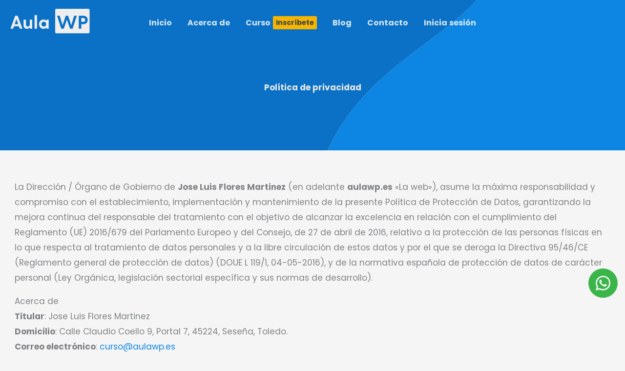

--- FILE ---
content_type: text/css
request_url: https://aulawp.es/wp-content/cache/min/1/wp-content/plugins/wisdm-reports-for-learndash/includes/blocks/builds/index-pending-assignments.css?ver=1768999292
body_size: 678
content:
.wisdm-learndash-reports-chart-block .top-card-container.pending-assignments-container{border-radius:2px;line-height:1;padding:24px 20px 20px}.pending-assignments-icon img{height:40px;width:auto}.pending-assignments-details{align-items:flex-start;display:flex;flex-direction:column;flex-wrap:wrap;margin-top:17px;text-align:left}.pending-assignments-text{flex:0 0 100%;font-weight:800}.pending-assignments-figure{color:#008ad8;display:inline-block;font-size:22px;font-weight:700;margin-right:10px;margin-top:4px}.pending-assignments-percent-change{align-items:center;border:1px solid #ddd;border-radius:20px;display:inline-flex;font-size:12px;font-weight:800;margin-top:4px;padding-right:6px;visibility:visible}span.dashicons.dashicons-arrow-up-alt.ld-reports{background-color:#5cba0a}span.dashicons.dashicons-arrow-up-alt.ld-reports,span.dashicons.dashicons-minus.ld-reports{align-items:center;border-radius:50%;color:#fff;display:flex;font-size:12px;height:20px;justify-content:center;width:20px}span.dashicons.dashicons-minus.ld-reports{background-color:#919191}span.dashicons.dashicons-arrow-down-alt.ld-reports{align-items:center;background-color:#dd3f2c;border-radius:50%;color:#fff;display:flex;font-size:12px;height:20px;justify-content:center;width:20px}span.change-value{margin:0 4px}span.change-value-positive{color:#5cba0a;margin:0 4px}span.change-value-negative{color:#dd3f2c;margin:0 4px}.pending-assignments-container .udup~span{color:#1ab900}.pending-assignments-container .uddown~span{color:#dc0000}.wisdm-upgrade-to-pro{background:linear-gradient(0deg,#e5e5e5,#e5e5e5),#fff;border-radius:4px}.wisdm-upgrade-to-pro .pending-assignments-figure{color:#444}.wisdm-upgrade-to-pro .pending-assignments-percent-change,a.overlay.pro-upgrade{display:none}.wisdm-upgrade-to-pro{position:relative}.wisdm-upgrade-to-pro .pending-assignments-container{min-height:115px}.wisdm-upgrade-to-pro a.overlay.pro-upgrade{color:#fff;font-size:14px;font-style:normal;font-weight:700;line-height:19px}.wisdm-upgrade-to-pro a.overlay.pro-upgrade button{background:linear-gradient(0deg,#fff,#fff);border:1px solid #c4c4c4;border-radius:4px;box-shadow:0 2px 2px rgba(0,0,0,.3);box-sizing:border-box;color:#008ad8;font-weight:400}.wisdm-upgrade-to-pro a.overlay.pro-upgrade span.upgrade-text{color:#fff;font-size:18px;font-style:normal;font-weight:700;line-height:1.9;text-align:center}.wisdm-upgrade-to-pro a.overlay.pro-upgrade{background:#fff;opacity:0;position:absolute}.wisdm-upgrade-to-pro a.overlay.pro-upgrade,.wisdm-upgrade-to-pro:hover a.overlay.pro-upgrade{align-items:center;border-radius:4px;display:flex;height:100%;justify-content:center;text-align:center;top:0;transition:background-color .25s ease-in,opacity .25s ease-in;width:100%}.wisdm-upgrade-to-pro:hover a.overlay.pro-upgrade{background-color:#000;cursor:pointer;opacity:.8}a.overlay:link{text-decoration:none}.dashicons.dashicons-lock.ld-reports.top-corner{position:absolute;right:13px;top:11px}

--- FILE ---
content_type: text/css
request_url: https://aulawp.es/wp-content/cache/min/1/wp-content/plugins/wisdm-reports-for-learndash/includes/blocks/builds/index-course-list.css?ver=1768999292
body_size: 1075
content:
.refresh-data{clear:both;position:relative}.refresh-data .chart-refresh-icon{clear:both;color:green;cursor:pointer;display:inline-block}.refresh-data .chart-refresh-icon .dashicons{display:inline-block;font-size:16px;line-height:16px;margin-left:5px}.refresh-data .chart_update_time{clear:both;color:green;font-size:12px;font-style:italic;line-height:17px;margin:7px 0 25px;text-transform:capitalize}.course-list-table-container{display:flex;flex-direction:column;margin:0 10px 10px;padding:2px}.course-list-table thead{background-color:#444;color:#fff}.course-list-table tr td{border:0;border-bottom:1px solid rgba(68,68,68,.31)}table.course-list-table{border:none;border-radius:2px;width:100%}table.course-list-table tr{line-height:30px}.course-list-table-download-options{flex:1;margin-bottom:22px;text-align:right}tr.course-list-table-data-row:hover{border-radius:2px;box-shadow:0 4px 20px 0 rgba(0,0,0,.2);cursor:pointer;transform:scaleX(1.01);transition:all .2s ease-in-out}.edit-post-visual-editor table.course-list-table{border:none;border-radius:2px;width:100%}.wisdm-ld-loading{align-items:center;animation:load 1.2s ease-in-out 0s infinite;animation-direction:alternate;display:flex;justify-content:center;min-height:40px;text-shadow:0 0 1px #008ad8;width:100%}@keyframes load{0%{filter:blur(5px);letter-spacing:3px;opacity:.08}}.download-csv-button{color:#fff}.download-csv-button.disabled{cursor:not-allowed}.table-chart-container .table-pagination,.wisdm-learndash-reports-chart-block.error{text-align:center}.table-pagination button{background-color:#fff;border:1px solid #000;border-radius:4px;color:#000;margin:4px}.chart-title{color:#444;flex:1;font-size:20px;font-weight:700}.course-table-wrap{margin-bottom:20px;margin-top:-130px;max-width:100%;overflow:auto;padding-top:130px}.course-list-table .cl_tooltip img:hover+.wdm-tooltip{bottom:calc(100% + 22px);display:flex}.course-list-table-header{position:relative;z-index:99}.course-list-table-header .course-list-table-download-options{display:inline-block;float:right;margin-bottom:10px;vertical-align:middle}table.course-list-table tr{line-height:30px!important}.course-list-table-container table.course-list-table th{color:unset;vertical-align:middle;white-space:nowrap}.course-list-table-container .course-list-table tr td,table.course-list-table thead td,table.course-list-table thead th{padding:15px}.course-list-table-container .course-list-table tr .table-course,.course-list-table-container .course-list-table tr .table-groups{min-width:250px}.course-list-table-container .course-list-table tr .table-email{min-width:200px}.course-list-table-container .course-list-table tr .table-category,.course-list-table-container .course-list-table tr .table-name,.course-list-table-container .course-list-table tr .table-started,.course-list-table-container .course-list-table tr .table-status{min-width:150px}.table-end_date,.table-start_date{white-space:nowrap}.wisdm-learndash-reports-course-list>.chart-summary.error{background:linear-gradient(0deg,#fff,#fff);border-radius:4px;box-shadow:0 20px 40px rgba(0,0,0,.1);display:flex;margin-bottom:30px;padding:20px}.cl_tooltip,.course-list-table th{position:relative}.cl_tooltip{display:inline-block;height:20px;margin-left:5px;width:20px}.cl_tooltip .cl_tooltiptext{bottom:calc(100% + 22px);font-family:inherit;margin-left:4px;visibility:hidden;white-space:normal;z-index:99}.cl_tooltip img{margin-bottom:5px}.cl_tooltip p a{color:#008ad8;transition:none}.cl_tooltip .cl_tooltiptext:after{border:5px solid transparent;border-top-color:#000;content:"";left:50%;margin-left:-5px;position:absolute;top:100%}.cl_tooltip:hover .cl_tooltiptext{visibility:visible}.cl_tooltip_container .cl_tooltip_button{background-color:#fff;border-radius:5px;color:skyblue;cursor:pointer;display:inline-block;font-size:14px;height:33px;margin-bottom:5px;opacity:.95;padding:7px 20px;text-align:center;text-decoration:none!important;transition:opacity .3s}.cl_tooltip_container .cl_tooltip_button:hover{opacity:1}.hover_helper{background-color:transparent;bottom:-40px;height:50px;left:140px;position:absolute;width:50px}.hover_helper:hover .wdm-tooltip{bottom:calc(100% + 22px);display:flex}

--- FILE ---
content_type: text/css
request_url: https://aulawp.es/wp-content/cache/min/1/wp-content/plugins/wisdm-reports-for-learndash/assets/css/style.css?ver=1768999292
body_size: 4580
content:
.wisdm-ld-reports-container-block{background-color:#f7f7f7}.wisdm-ld-reports-container-block .wp-block-columns{margin-bottom:15px}.wisdm-learndash-reports-chart-block{box-shadow:none!important;border-radius:4px}.wisdm-learndash-reports-chart-block .top-card-container{padding:30px;box-shadow:0 20px 40px 0 #0000001A;background-color:#fff;border:1px solid #e5e5e5}.wisdm-upgrade-to-pro .top-card-container{background:linear-gradient(0deg,#E5E5E5,#E5E5E5),#FFFFFF}.wisdm-learndash-reports-chart-block .graph-card-container{padding:30px;box-shadow:1px 2px 3px 0 #0000001A;line-height:1;background:#fcfcfc;box-shadow:1px 2px 3px rgba(0,0,0,.1);border-radius:4px;border:1px solid #e5e5e5}.wisdm-learndash-reports-chart-block .table-chart-container{padding:20px 30px;box-shadow:1px 2px 3px rgba(0,0,0,.1);border-radius:4px;background:#fcfcfc;border:1px solid #e5e5e5}.wisdm-learndash-reports-chart-block .summary-amount{font-size:22px;font-weight:700}.wisdm-learndash-reports-chart-block .graph-card-container .chart-title{font-size:20px;color:#444;font-weight:700;display:flex;align-items:center}.wisdm-learndash-reports-chart-block .graph-card-container .chart-summary{background:linear-gradient(0deg,#FFFFFF,#FFFFFF);box-shadow:0 6px 10px rgba(0,0,0,.1);border-radius:4px;padding:20px;margin-bottom:30px}.wisdm-learndash-reports-chart-block .top-label-text span{text-transform:uppercase;font-size:14px;font-weight:700;color:#999}.chart-summary-revenue-figure>div{font-weight:700;font-size:12px;line-height:16px;text-transform:uppercase;color:#444}.chart-summary-revenue-figure span.summary-amount,.chart-summary-revenue-figure span.summary-count{text-transform:none}.chart-summary-revenue-particulars span{font-weight:400;font-size:14px;line-height:19px;color:#999}.chart-summary-revenue-particulars span.summary-amount,.chart-summary-revenue-particulars span.summary-count{font-weight:700;font-size:14px}.course-list-table-download-options>span{font-weight:700;font-size:12px;line-height:16px;text-align:right;text-transform:uppercase;color:#666;margin:10px}.course-list-table-download-options button span{background-color:#2E7D32;padding:2px;font-weight:700}.download-csv-button.disabled{filter:grayscale(1);margin:5px}.course-list-table-download-options button{padding:5px;background-color:#FFF;border:none;box-shadow:none}.wrld-hidden{visibility:hidden;display:none}.ldrp-nodata-container{padding:36px 30px;text-align:center;background:#F7F7F7;border:1px solid #F7F7F7;box-sizing:border-box;box-shadow:1px 2px 3px rgb(0 0 0 / 10%);margin:30px}.ldrp-nodata-container.wrld-error{border-left-color:red;border-left-width:6px;margin-bottom:10px}.chart-summary .revenue-particulars-wrapper,.chart-summary .revenue-figure-wrapper{padding:0}.chart-summary .revenue-figure-wrapper{padding-right:20px;margin-right:20px;border-right:1px solid #E5E5E5;min-width:230px}.wisdm-ld-reports-upgrade-to-pro-front .revenue-figure-wrapper{padding:20px}.chart-summary-revenue-figure{border-right:none}.chart-summary-revenue-figure>div,.chart-summary-revenue-particulars>div{padding:0}.chart-summary-revenue-figure .update_time{text-transform:capitalize;color:green;font-style:italic;margin-top:7px;font-size:10px}.chart-summary-revenue-figure .update_time .dashicons{font-size:16px;line-height:16px;display:inline-block;margin-left:10px;cursor:pointer;vertical-align:middle}.chart-summary-revenue-figure .update_time .dashicons.rotate{animation:rotate 10s infinite}.chart-summary-revenue-figure .revenue-figure{margin-bottom:7px}.chart-summary-revenue-particulars>.summery-right-entry{margin-bottom:8px}.chart-summary-revenue-particulars>.summery-right-entry:nth-last-child(1){margin-bottom:0}a.overlay.pro-upgrade{left:0}.wisdm-upgrade-to-pro a.overlay.pro-upgrade span.upgrade-text,a.overlay.pro-upgrade span.upgrade-text{font-size:14px!important;font-weight:700;display:block;line-height:1;margin-bottom:8px}.wisdm-upgrade-to-pro a.overlay.pro-upgrade button,a.overlay.pro-upgrade button{font-size:14px!important;padding:11px!important}.graph-card-container .mixed-chart{width:100%}.wisdm-upgrade-to-pro:hover a.overlay.pro-upgrade,.wisdm-ld-reports-upgrade-to-pro-front:hover a.overlay.pro-upgrade{background-color:rgba(0,0,0,.8);opacity:1}.ldr-pro .css-1insrsq-control{min-height:43px}.selector .css-1s2u09g-control{cursor:pointer}.wrld-dummy-input{display:flex}tr.course-list-table-data-row:hover{cursor:default}button.upgrade_button{cursor:pointer}.upgrade_button:hover,.upgrade-button:hover{background:#008AD8!important;color:#ffffff!important;border-color:#008AD8!important}.apply-filters button{background-color:#008AD8;height:43px;padding:0 30px;border:none;box-shadow:none;color:#fff}.wisdm-learndash-reports-chart-block .react-tabs__tab--selected{position:relative}.wisdm-learndash-reports-chart-block .react-tabs__tab{color:#008AD8;border:1px solid!important;min-width:164px;text-align:center}.wisdm-learndash-reports-chart-block .react-tabs__tab--selected:after{content:'';width:30px;height:30px;background-color:#fff;position:absolute;bottom:-28px;left:calc(50% - 20px);border-radius:4px;transform:rotateZ(135deg);display:inline-block}.react-tabs__tab-panel{position:relative}.pagination-section .previous-page,.pagination-section .next-page{padding:13px 0;line-height:1;min-width:110px;display:inline-block}.quiz-eporting-filter-section>.quiz-reporting-custom-filters{justify-content:space-between;margin-right:22px}.quiz-eporting-filter-section>.filter-buttons>.filter-button-container{justify-content:flex-end}.quiz-eporting-filter-section>.quiz-reporting-custom-filters>.selector{width:calc(33.33% - 20px)}.quiz-report-filters-wrapper .quiz-report-types{display:flex;align-items:center}.elumine-theme .quiz-report-filters-wrapper label{display:inline-flex!important}.elumine-theme .quiz-reporting-custom-filters input[type=checkbox]{position:static;left:0}.elumine-theme .filter-button-container>div>div .modal-action-buttons .cancel{box-shadow:none}.elumine-theme .course-list-table-download-options a{background-color:transparent;border:none;box-shadow:none;padding:0}.elumine-theme .download-csv-button{border:none;box-shadow:none;padding:0}.elumine-theme .wisdm-learndash-reports-report-filters .apply-filters button{padding:9px 20px;line-height:1}.elumine-theme .quiz-eporting-filter-section .apply-filters button{line-height:1;padding:14px 30px;background-color:#008AD8}.lr-tiles{margin:auto}.lr-tiles .wp-block-columns{margin-bottom:0}.lr-dashboard .wp-block-wisdm-learndash-reports-date-filters{margin-bottom:30px}.lr-dashboard .wp-block-wisdm-learndash-reports-date-filters .wisdm-learndash-reports-chart-block{margin:0}.lr-tiles-container{display:flex;flex-wrap:wrap!important;gap:initial!important}.lr-tiles-container .wp-block{margin-top:0!important}.lr-tiles-container .lr-tre{max-width:340px}.lr-tiles-container .wisdm-learndash-reports-chart-block,.lr-tiles-container .wisdm-learndash-reports-chart-block,.lr-tiles-container .wisdm-learndash-reports-chart-block,.lr-tiles-container .wisdm-learndash-reports-chart-block{margin:0}.lr-tiles-container>.wp-block-column{margin-left:0!important;margin-right:45px!important;flex-basis:0%;flex-grow:1}.lr-tiles-container .top-card-container{min-height:142px}.lr-tiles-container>.wp-block-column:nth-last-child(1){margin-right:0}.lr-tiles-container>.block-editor-block-list__block>.wp-block{margin-bottom:0!important}.mw-1289{width:100%;max-width:1440px!important;margin:auto!important}body .wp-block-columns.mb-70{margin-bottom:70px!important}body .mb-40,body .wp-block-wisdm-learndash-reports-quiz-reports.mb-40{margin-bottom:50px!important}body .wp-block-columns.mb-10{margin-bottom:10px!important}.wisdm-reports{min-height:calc(100vh - 80px)}.wp-block-wisdm-learndash-reports-quiz-reports{box-shadow:0 20px 40px rgb(0 0 0 / 10%)!important;padding:53px 30px 26px 30px;position:relative;margin-top:40px;border:1px solid #e5e5e5}.mw-1289 .wisdm-learndash-reports-report-filters{margin-bottom:0}.mw-1289>.wp-block-column .wp-block-wisdm-learndash-reports-time-spent-on-a-course,.mw-1289>.wp-block-column .wisdm-learndash-reports-time-spent-on-a-course,.mw-1289>.wp-block-column .wisdm-learndash-reports-chart-block,.mw-1289>.wp-block-column .wp-block-wisdm-learndash-reports-course-completion-rate,.mw-1289>.wp-block-column .wisdm-learndash-reports-course-completion-rate,.mw-1289>.wp-block-column .wp-block-wisdm-learndash-reports-quiz-completion-time-per-course,.mw-1289>.wp-block-column .wisdm-learndash-reports-quiz-completion-time-per-course,.mw-1289>.wp-block-column .wp-block-wisdm-learndash-reports-quiz-completion-rate-per-course,.mw-1289>.wp-block-column .wisdm-learndash-reports-quiz-completion-rate-per-course,.mw-1289>.wp-block-column .wp-block-wisdm-learndash-reports-revenue-from-courses,.mw-1289>.wp-block-column .wisdm-learndash-reports-revenue-from-courses,.mw-1289>.wp-block-column .wp-block-wisdm-learndash-reports-daily-enrollments,.mw-1289>.wp-block-column .wisdm-learndash-reports-daily-enrollments{height:100%}.wisdm-learndash-reports-chart-block>.upgrade-message-container{margin-top:15px}.wisdm-learndash-reports-chart-block{margin:0;margin-right:0!important}.wisdm-learndash-reports-chart-block.invalid-or-empty-data>.empty-data-overlay{display:block;text-align:center;width:100%;z-index:9999;background:#00000010;color:#F55;overflow:hidden}.empty-data-overlay{display:none}.mixed-chart,#chart-line,.time-spent-on-a-course,.revenue-from-courses{position:relative}.mixed-chart>div,#chart-line>div,.time-spent-on-a-course>div,.revenue-from-courses>div{overflow-x:auto;overflow-y:hidden;padding-bottom:15px}.time-spent-on-a-course>div{padding-top:50px}.mixed-chart>div.apexcharts-toolbar,#chart-line>div.apexcharts-toolbar,.time-spent-on-a-course>div.apexcharts-toolbar,.revenue-from-courses>div>div>div.apexcharts-toolbar{overflow-x:visible;overflow-y:visible}.mixed-chart>div.apexcharts-toolbar>div,#chart-line>div.apexcharts-toolbar>div,.time-spent-on-a-course>div.apexcharts-toolbar>div,.revenue-from-courses>div>div>div.apexcharts-toolbar>div{display:none}.mixed-chart>div.apexcharts-toolbar>div.apexcharts-menu-icon,.mixed-chart>div.apexcharts-toolbar>div.apexcharts-menu,#chart-line>div.apexcharts-toolbar>div.apexcharts-menu-icon,#chart-line>div.apexcharts-toolbar>div.apexcharts-menu,.time-spent-on-a-course>div.apexcharts-toolbar>div.apexcharts-menu-icon,.time-spent-on-a-course>div.apexcharts-toolbar>div.apexcharts-menu,.revenue-from-courses>div>div>div.apexcharts-toolbar>div.apexcharts-menu-icon,.revenue-from-courses>div>div>div.apexcharts-toolbar>div.apexcharts-menu{display:block}.mixed-chart>div .apexcharts-toolbar,#chart-line>div .apexcharts-toolbar{display:none}.time-spent-on-a-course>div .apexcharts-toolbar{display:block!important}.total-courses-container,.total-learners-container,.pending-assignments-container,.total-revenue-earned-container{display:flex;align-items:center}.total-courses-icon img,.total-learners-icon img,.pending-assignments-icon img{height:55px}.pending-assignments-icon img{height:50px}.total-courses-container .total-courses-details,.total-learners-container .total-learners-details,.pending-assignments-container .pending-assignments-details,.total-revenue-earned-container .total-revenue-earned-details{margin-top:0;padding-left:20px}.wisdm-learndash-reports-chart-block .top-label-text span{color:#444}.chart-summary-revenue-particulars span{color:#444}.table-pagination button{padding:5px 10px}.total-courses-figure,.total-learners-figure,.pending-assignments-figure{font-size:28px}.chart-title .dashicons,.chart-summary-revenue-figure .dashicons{position:relative}.wdm-tooltip{width:325px;background-color:rgba(0,0,0,.85);color:#fff;text-align:left;border-radius:6px;padding:10px;position:absolute;z-index:1;bottom:calc(100% + 10px);left:-152px;transition:opacity 0.3s;font-size:14px;font-family:roboto;line-height:18px;font-weight:600}.wdm-tooltip{left:-156px}.wdm-tooltip::after{content:"";position:absolute;top:100%;left:50%;margin-left:-5px;border-width:5px;border-style:solid;border-color:#555 transparent transparent transparent}.wrld-tooltip{color:rgba(0,0,0,.85);border:1px solid #eee;background-color:#fff;text-align:left;padding:10px;position:absolute;z-index:1;bottom:calc(100% - 10px);font-size:14px;line-height:18px;font-weight:600;box-shadow:2px 2px 6px -4px #999;border-radius:5px;transition:.15s ease all}.wrld-tooltip::after{content:"";position:absolute;top:100%;left:50%;margin-left:-5px;border-width:5px;border-style:solid;border-color:#999 transparent transparent transparent}.completion_rate_modal .wisdm-learndash-reports-course-completion-table th .wrld-tooltip{bottom:-40px;background-color:#efefef}.wisdm-learndash-reports-course-completion-table th .wrld-tooltip{bottom:-50px;background-color:#efefef}.wisdm-learndash-reports-course-completion-table th .wrld-tooltip::after{content:none}.revenue-figure-wrapper,.revenue-particulars-wrapper{display:flex;align-items:center}.wisdm-learndash-reports-chart-block .top-card-container{padding:22px;padding-right:35px}.total-courses-figure,.total-learners-figure,.pending-assignments-figure{flex:0 0 100%}.wisdm-learndash-reports-report-filters-for-users.learner-specific-course-reports{max-width:750px;margin:auto;display:flex;flex-wrap:wrap}.course-list-table-download-options .disabled{opacity:.5}.wisdm-learndash-reports-report-filters-for-users.learner-specific-course-reports .lr-learner{flex:1}.lr-apply{width:170px}.wisdm-learndash-reports-report-filters-for-users.learner-specific-course-reports .lr-learner+.selector{width:170px;margin-left:20px}.wisdm-learndash-reports-report-filters-for-users.learner-specific-course-reports .lr-learner+.selector button{height:43px}.course-report-by{display:flex;align-items:center;margin-bottom:40px}.course-report-by label{display:inline-flex;align-items:center;margin-right:40px;color:#008AD8;font-size:16px;cursor:pointer}.course-report-by label.checked{font-weight:700;color:#444}.course-report-by input[type="radio"]{width:30px;height:30px;margin-right:10px}.chart-summary>.error-message{color:red}.course-list-table-container .error-message{font-size:18px;color:#666;font-style:italic}.chart-summary.error{justify-content:center;text-align:center}.course-list-table .table-id{display:none}.lr-top-tiles{max-width:1440px;margin:auto}.wisdm-reports{display:flex;flex-wrap:wrap;max-width:1440px;margin:auto}.wisdm-reports>div{width:calc(50% - 50px);margin:25px}.wisdm-reports>div>div,.wisdm-reports>div>div>div,.graph-card-container{height:100%}.wisdm-reports>.wp-block-wisdm-learndash-reports-quiz-reports{width:calc(100% - 50px);z-index:1;position:relative}.wisdm-reports>.wp-block-wisdm-learndash-reports-course-list{width:calc(100% - 50px)}.wisdm-reports>.wp-block-wisdm-learndash-reports-report-filters{width:calc(100% - 50px);margin-top:50px}.lr-top-tiles .lr-tiles-container{margin:0 25px}.wisdm-learndash-reports-date-filters{margin:25px;margin-top:0}.wrld-mw-1400{max-width:1400px!important;width:100%}.table-topic_title,.table-course,.table-groups{max-width:300px}.wisdm-applied-filters{display:flex;align-items:center;margin-bottom:20px;flex-wrap:wrap}.wisdm-applied-filters label{font-weight:700;font-size:12px;color:#999;margin-right:7px;margin-bottom:10px;white-space:nowrap}.wisdm-filter-item{display:flex;padding:0 8px;align-items:center;font-size:12px;color:#444;border:1px solid #C4C4C4;border-radius:20px;margin-right:10px;height:20px;background-color:#fff;white-space:nowrap;margin-bottom:10px;max-width:100%;position:relative}.wisdm-filter-item span{max-width:125px;display:inline-block;overflow:hidden;text-overflow:ellipsis}.wisdm-filter-item img{margin-right:4px}.wisdm-filter-item .wdm-tooltip{display:none;width:200px;white-space:normal;left:-70px;font-family:inherit}.wisdm-filter-item>span{padding:2px}.wisdm-filter-item:hover .wdm-tooltip{display:block}.wrld-date-filter .wdm-tooltip{display:none;width:220px;white-space:normal;right:-90px;bottom:100%!important;text-align:left;font-family:inherit;left:auto;font-weight:600}.wrld-date-filter span:hover+.wdm-tooltip{display:block}.wrld-lg .wisdm-ld-reports-upgrade-to-pro-front .revenue-figure-wrapper{min-height:120px}.wisdm-learndash-reports-chart-block .top-card-container{box-sizing:border-box}.top-card-container .dashicons-calendar-alt{position:absolute;right:10px;top:10px;color:#444;font-size:20px}.wisdm-learndash-reports-chart-block .top-card-container{position:relative}.graph-card-container{max-width:100%;min-height:658px;position:relative}.wisdm-learndash-reports-total-revenue-earned .graph-card-container,.wisdm-learndash-reports-total-courses .graph-card-container,.wisdm-learndash-reports-total-learners .graph-card-container,.wisdm-learndash-reports-pending-assignments .graph-card-container,.wp-block-wisdm-learndash-reports-total-revenue-earned .graph-card-container{min-height:142px}.wp-block-wisdm-learndash-reports-report-filters .graph-card-container{width:100%;min-height:267px;position:relative}.wisdm-graph-loading{position:absolute;width:100%;height:100%;top:0;left:0;display:flex;align-items:center;justify-content:center;flex-direction:column;background-color:rgb(255 255 255 / 70%)}.wisdm-graph-loading img{width:150px}.lr-tiles-container .wisdm-graph-loading img{width:85px}.wisdm-learndash-reports-report-filters{background-color:transparent!important}.wisdm-learndash-reports-report-filters .wisdm-learndash-reports-chart-block{background-color:#fff}.wp-block-wisdm-learndash-reports-quiz-reports{display:none}span.dashicons.dashicons-info-outline.widm-ld-reports-info{margin-left:5px;color:#666}.chart-summary-revenue-figure span.dashicons.dashicons-info-outline.widm-ld-reports-info{font-size:16px;line-height:16px;display:inline;vertical-align:middle}.chart-summary-revenue-figure .chart-summary-label>span{vertical-align:middle;line-height:16px}.chart-summary-quiz-completion-rate-per-course .revenue-figure+div{max-width:300px}body.wrld-open{overflow:hidden}body.wrld-ts-open{overflow:hidden}.date-filter-label{display:flex;align-items:center}.date-filter-label .dashicons-calendar-alt{width:auto;height:auto;vertical-align:middle;margin-right:4px;margin-bottom:2px;font-style:initial}.custom-reports-content>h2{margin-bottom:20px;display:inline-block}.chart-summary-label .widm-ld-reports-info{margin-left:10px;width:auto;height:auto}.block-editor-block-list__block .wisdm-learndash-reports-chart-block .react-tabs__tab{pointer-events:none}.dashicons.dashicons-lock.ld-reports.top-corner{z-index:1}a.overlay.pro-upgrade{z-index:2}.wisdm-ld-reports-upgrade-to-pro-front .revenue-figure-wrapper{background:linear-gradient(0deg,#E5E5E5,#E5E5E5),#FFFFFF}.wisdm-reports{box-sizing:border-box}[class$="-singleValue"]{line-height:1.1;margin-left:5px!important}.css-qc6sy-singleValue{line-height:18px}.wrld-dummy-images.wisdm-learndash-reports-chart-block .graph-card-container{padding:0;padding-bottom:20px;min-height:auto}.wrld-upgrade-container{position:absolute;width:100%;height:100%;top:0;left:0;z-index:1;display:flex;justify-content:center;align-items:center;background-color:rgb(0 0 0 / 80%);transform:scale(.8);opacity:0;transition:all 0.3s ease-in-out}.wrld-upgrade-content span{font-weight:400;font-size:30px;line-height:41px;color:#FFF;width:100%;display:inline-block;text-align:center}.wrld-upgrade-content div{display:flex;justify-content:center}.wrld-upgrade-content a.wrld-upgrade-btn{background:#F98012;border-radius:4px;color:#fff;font-weight:600;font-size:16px;padding:12px 38px;margin-top:12px;margin-bottom:24px;text-decoration:none}.wrld-upgrade-content a.wrld-learn-more{font-weight:600;font-size:20px;text-decoration:underline;color:#F98012;margin-top:12px}.wrld-dummy-images .graph-card-container:hover .wrld-upgrade-container,.wrld-dummy-report:hover .wrld-upgrade-container{transform:scale(1);opacity:1}.wrld-dummy-report{padding:0;min-height:400px}.wrld-dummy-filters .quiz-report-types label,.wrld-dummy-filters .quiz-report-types label.checked,.wrld-dummy-filters .select-view span{color:#a1a1a1}.wrld-dummy-filters .quiz-report-types input{pointer-events:none;opacity:.5}.wrld-dummy-filters .quiz-report-types label{pointer-events:none}.wrld-dummy-filters .selector-label,.wrld-dummy-filters .css-qc6sy-singleValue{color:#a1a1a1}.wrld-dummy-filters .quiz-reporting-custom-filters{margin-top:40px;margin-left:0;pointer-events:none}.wrld-dummy-filters button.button-customize-preview,.wrld-dummy-filters button.button-customize-preview:hover,.wrld-dummy-filters button.button-quiz-preview{background-color:transparent;border:1px solid #a1a1a1;color:#a1a1a1;pointer-events:none}.wrld-dummy-filters button.button-quiz-preview{background-color:gray;color:#fff}.wrld-pro-note{display:none}.wrld-dummy-filters .wrld-pro-note{display:block;max-width:750px;margin:auto}.learner-specific-course-reports .wrld-pro-note{display:block;flex:0 0 100%}.wrld-pro-note-content{background:linear-gradient(0deg,#FEF8EE,#FEF8EE),#FFFFFF;border:1px solid #F98012;padding:15px;border-left:8px solid #F98012;margin-bottom:15px;line-height:1}.wrld-pro-note-content span{font-size:14px;color:#444;line-height:19px;display:inline-block}.wrld-pro-note+.lr-learner+.selector .apply-filters button,.wrld-applied{display:none}.wrld-pro-note+.lr-learner+.selector .apply-filters span.wrld-applied{color:#96dc7f;font-weight:700;font-size:16px;display:inline-flex;line-height:43px;align-items:center}.wrld-pro-note+.lr-learner+.selector .apply-filters span.wrld-applied i{font-size:28px;width:auto;height:auto;margin-right:4px}.wrld-pro-note+.lr-learner>.selector-label{color:#a1a1a1;margin-bottom:10px}.wrld-pro-note+.lr-learner>.selector-label .dashicons{display:none}.wisdm-learndash-reports-report-filters-for-users.learner-specific-course-reports .wrld-pro-note+.lr-learner+.selector{width:auto}.wisdm-reports *{box-sizing:border-box}div#wrld-welcome-modal{max-width:100%}.is-active-popup{position:fixed;top:0;left:0;width:100%;height:100%;display:flex;justify-content:center;align-items:center;background-color:rgba(0,0,0,.8);z-index:99999999}.is-active-popup>div{min-width:280px;min-height:140px;background-color:#fff;padding:30px;text-align:center}.is-active-popup>div span{font-weight:700;font-size:16px;color:#666;margin-bottom:15px;display:block}.wrld-total-time-spent{display:inline-block}.wrld-ts-label{font-size:14px;font-weight:700;color:#444}.wrld-ts-val{font-size:14px;font-weight:400;color:#444}.wrld-last-updated{font-size:14px;font-weight:400;color:#444}@media screen and (max-width:480px){#wisdm-learndash-report-filters-container ul.react-tabs__tab-list li{padding:6px 6px;font-size:13px;min-width:90px}}@media screen and (min-width:601px){.wisdm-learndash-reports-course-report-tools-wrap .course-report-by{flex-direction:row}}.wisdm-learndash-reports-course-report-tools-wrap .wisdm-learndash-reports-report-filters:first-child{margin-right:20px}@media screen and (max-width:400px){.wisdm-learndash-reports-report-filters .selector .ldr-pro{width:75%}}@media screen and (min-width:581px){.wisdm-learndash-reports-report-filters.admin-group-category-container{flex-wrap:wrap;display:flex}}.wrld-gl,#wrld-gl{color:#a1a1a1;pointer-events:none}label#wrld-gl:after{content:"\f160";font-family:'dashicons';width:23px;height:23px;display:flex;justify-content:center;align-items:center;background-color:#999;border-radius:50%;margin-left:5px;opacity:1;color:#fff;font-size:12px}.admin-group-category-container{width:calc(100% - 200px)}.admin-cg-selector{flex:1!important}.wrld-m .d-none,.wrld-s .d-none,.wrld-xs .d-none{display:none}.wrld-m .admin-group-category-container,.wrld-s .admin-group-category-container,.wrld-xs .admin-group-category-container{width:100%;margin-bottom:0!important}.wrld-xs .admin-cg-selector{flex:0 0 100%!important}.daterangepicker .calendar-table th,.daterangepicker .calendar-table td{padding:0}#wrld-success{visibility:hidden;min-width:250px;margin-left:-125px;background-color:#00a32a;color:#fff;text-align:center;border-radius:2px;padding:16px;position:fixed;z-index:999999;left:50%;top:100px;font-size:17px}#wrld-success.show{visibility:visible;-webkit-animation:fadein 1.5s,fadeout 1.5s 6s;animation:fadein 1.5s,fadeout 1.5s 6s}@media screen and (max-width:1024px){.qre-question-container{max-width:750px}}@media screen and (max-width:768px){.qre-question-container{max-width:500px}}@-webkit-keyframes fadein{from{top:0;opacity:0}to{top:100px;opacity:1}}@keyframes fadein{from{top:0;opacity:0}to{top:100px;opacity:1}}@-webkit-keyframes fadeout{from{top:100px;opacity:1}to{top:0;opacity:0}}@keyframes fadeout{from{top:100px;opacity:1}to{top:0;opacity:0}}@-webkit-keyframes rotate{100%{transform:rotate(-360deg)}}@keyframes rotate{100%{transform:rotate(-360deg)}}

--- FILE ---
content_type: text/css
request_url: https://aulawp.es/wp-content/uploads/elementor/css/post-26641.css?ver=1769001022
body_size: -8
content:
.elementor-26641 .elementor-element.elementor-element-468e34b{padding:50px 20px 50px 20px;}@media(max-width:1199px){.elementor-26641 .elementor-element.elementor-element-468e34b{padding:0px 10px 0px 10px;}}@media(max-width:767px){.elementor-26641 .elementor-element.elementor-element-468e34b{padding:30px 10px 30px 10px;}}

--- FILE ---
content_type: text/css
request_url: https://aulawp.es/wp-content/uploads/elementor/css/post-24787.css?ver=1768999290
body_size: 1030
content:
.elementor-24787 .elementor-element.elementor-element-50052fd7:not(.elementor-motion-effects-element-type-background), .elementor-24787 .elementor-element.elementor-element-50052fd7 > .elementor-motion-effects-container > .elementor-motion-effects-layer{background-color:#0984E3;}.elementor-24787 .elementor-element.elementor-element-50052fd7 > .elementor-background-overlay{background-image:url("https://aulawp.es/wp-content/uploads/2020/08/logo-horizontal.svg");background-position:center center;background-repeat:no-repeat;background-size:contain;opacity:0.2;transition:background 0.3s, border-radius 0.3s, opacity 0.3s;}.elementor-24787 .elementor-element.elementor-element-50052fd7 > .elementor-container{max-width:800px;}.elementor-24787 .elementor-element.elementor-element-50052fd7{transition:background 0.3s, border 0.3s, border-radius 0.3s, box-shadow 0.3s;margin-top:0px;margin-bottom:0px;padding:80px 0px 80px 0px;}.elementor-24787 .elementor-element.elementor-element-40d3cf00 > .elementor-element-populated >  .elementor-background-overlay{opacity:0.8;}.elementor-24787 .elementor-element.elementor-element-40d3cf00 > .elementor-element-populated{transition:background 0.3s, border 0.3s, border-radius 0.3s, box-shadow 0.3s;}.elementor-24787 .elementor-element.elementor-element-40d3cf00 > .elementor-element-populated > .elementor-background-overlay{transition:background 0.3s, border-radius 0.3s, opacity 0.3s;}.elementor-24787 .elementor-element.elementor-element-48826925{text-align:center;}.elementor-24787 .elementor-element.elementor-element-48826925 .elementor-heading-title{font-size:29px;line-height:1.3em;color:#FFFFFF;}.elementor-24787 .elementor-element.elementor-element-2d4f4ae6 .elementor-button{background-color:#F7B500;font-size:16px;text-transform:none;letter-spacing:0.5px;fill:#2F3F50;color:#2F3F50;box-shadow:0px 15px 30px 0px rgba(0, 0, 0, 0.15);border-radius:33px 33px 33px 33px;padding:18px 35px 18px 35px;}.elementor-24787 .elementor-element.elementor-element-2d4f4ae6 .elementor-button:hover, .elementor-24787 .elementor-element.elementor-element-2d4f4ae6 .elementor-button:focus{background-color:#FFFFFF;color:#2F3F50;}.elementor-24787 .elementor-element.elementor-element-2d4f4ae6 .elementor-button:hover svg, .elementor-24787 .elementor-element.elementor-element-2d4f4ae6 .elementor-button:focus svg{fill:#2F3F50;}.elementor-24787 .elementor-element.elementor-element-7e3fd386 > .elementor-container > .elementor-column > .elementor-widget-wrap{align-content:center;align-items:center;}.elementor-24787 .elementor-element.elementor-element-7e3fd386:not(.elementor-motion-effects-element-type-background), .elementor-24787 .elementor-element.elementor-element-7e3fd386 > .elementor-motion-effects-container > .elementor-motion-effects-layer{background-color:#0984E3;}.elementor-24787 .elementor-element.elementor-element-7e3fd386 > .elementor-container{max-width:1400px;}.elementor-24787 .elementor-element.elementor-element-7e3fd386 > .elementor-background-overlay{opacity:0.2;transition:background 0.3s, border-radius 0.3s, opacity 0.3s;}.elementor-24787 .elementor-element.elementor-element-7e3fd386{border-style:solid;border-width:1px 0px 0px 0px;border-color:rgba(214, 214, 214, 0.39);transition:background 0.3s, border 0.3s, border-radius 0.3s, box-shadow 0.3s;padding:25px 0px 25px 0px;}.elementor-24787 .elementor-element.elementor-element-32de8fee .hfe-copyright-wrapper a, .elementor-24787 .elementor-element.elementor-element-32de8fee .hfe-copyright-wrapper{color:#ffffff;}.elementor-24787 .elementor-element.elementor-element-32de8fee .hfe-copyright-wrapper, .elementor-24787 .elementor-element.elementor-element-32de8fee .hfe-copyright-wrapper a{font-size:15px;}.elementor-24787 .elementor-element.elementor-element-6141b9d0 .elementor-icon-list-items:not(.elementor-inline-items) .elementor-icon-list-item:not(:last-child){padding-block-end:calc(35px/2);}.elementor-24787 .elementor-element.elementor-element-6141b9d0 .elementor-icon-list-items:not(.elementor-inline-items) .elementor-icon-list-item:not(:first-child){margin-block-start:calc(35px/2);}.elementor-24787 .elementor-element.elementor-element-6141b9d0 .elementor-icon-list-items.elementor-inline-items .elementor-icon-list-item{margin-inline:calc(35px/2);}.elementor-24787 .elementor-element.elementor-element-6141b9d0 .elementor-icon-list-items.elementor-inline-items{margin-inline:calc(-35px/2);}.elementor-24787 .elementor-element.elementor-element-6141b9d0 .elementor-icon-list-items.elementor-inline-items .elementor-icon-list-item:after{inset-inline-end:calc(-35px/2);}.elementor-24787 .elementor-element.elementor-element-6141b9d0 .elementor-icon-list-icon i{transition:color 0.3s;}.elementor-24787 .elementor-element.elementor-element-6141b9d0 .elementor-icon-list-icon svg{transition:fill 0.3s;}.elementor-24787 .elementor-element.elementor-element-6141b9d0{--e-icon-list-icon-size:14px;--icon-vertical-offset:0px;}.elementor-24787 .elementor-element.elementor-element-6141b9d0 .elementor-icon-list-item > .elementor-icon-list-text, .elementor-24787 .elementor-element.elementor-element-6141b9d0 .elementor-icon-list-item > a{font-size:15px;}.elementor-24787 .elementor-element.elementor-element-6141b9d0 .elementor-icon-list-text{color:#FFFFFF;transition:color 0.3s;}.elementor-24787 .elementor-element.elementor-element-4485baef{--grid-template-columns:repeat(0, auto);--icon-size:20px;--grid-column-gap:15px;--grid-row-gap:0px;}.elementor-24787 .elementor-element.elementor-element-4485baef .elementor-widget-container{text-align:right;}.elementor-24787 .elementor-element.elementor-element-4485baef .elementor-social-icon{background-color:rgba(2, 1, 1, 0.1);}@media(max-width:1199px) and (min-width:768px){.elementor-24787 .elementor-element.elementor-element-188c882e{width:100%;}.elementor-24787 .elementor-element.elementor-element-4549d9b{width:100%;}.elementor-24787 .elementor-element.elementor-element-712d14e0{width:100%;}}@media(min-width:1200px){.elementor-24787 .elementor-element.elementor-element-50052fd7 > .elementor-background-overlay{background-attachment:scroll;}}@media(max-width:1199px){.elementor-24787 .elementor-element.elementor-element-50052fd7{padding:50px 10px 50px 10px;}.elementor-24787 .elementor-element.elementor-element-48826925 .elementor-heading-title{font-size:26px;line-height:1.3em;}.elementor-24787 .elementor-element.elementor-element-7e3fd386{padding:2em 0em 2em 0em;}.elementor-24787 .elementor-element.elementor-element-32de8fee .hfe-copyright-wrapper{text-align:center;}.elementor-24787 .elementor-element.elementor-element-6141b9d0 .elementor-icon-list-items:not(.elementor-inline-items) .elementor-icon-list-item:not(:last-child){padding-block-end:calc(30px/2);}.elementor-24787 .elementor-element.elementor-element-6141b9d0 .elementor-icon-list-items:not(.elementor-inline-items) .elementor-icon-list-item:not(:first-child){margin-block-start:calc(30px/2);}.elementor-24787 .elementor-element.elementor-element-6141b9d0 .elementor-icon-list-items.elementor-inline-items .elementor-icon-list-item{margin-inline:calc(30px/2);}.elementor-24787 .elementor-element.elementor-element-6141b9d0 .elementor-icon-list-items.elementor-inline-items{margin-inline:calc(-30px/2);}.elementor-24787 .elementor-element.elementor-element-6141b9d0 .elementor-icon-list-items.elementor-inline-items .elementor-icon-list-item:after{inset-inline-end:calc(-30px/2);}.elementor-24787 .elementor-element.elementor-element-4485baef .elementor-widget-container{text-align:center;}}@media(max-width:767px){.elementor-24787 .elementor-element.elementor-element-50052fd7{margin-top:0px;margin-bottom:0px;}.elementor-24787 .elementor-element.elementor-element-48826925 > .elementor-widget-container{padding:0px 0px 0px 0px;}.elementor-24787 .elementor-element.elementor-element-48826925 .elementor-heading-title{font-size:22px;line-height:1.5em;}.elementor-24787 .elementor-element.elementor-element-32de8fee > .elementor-widget-container{padding:0px 20px 0px 20px;}.elementor-24787 .elementor-element.elementor-element-32de8fee .hfe-copyright-wrapper, .elementor-24787 .elementor-element.elementor-element-32de8fee .hfe-copyright-wrapper a{font-size:14px;}.elementor-24787 .elementor-element.elementor-element-6141b9d0 .elementor-icon-list-items:not(.elementor-inline-items) .elementor-icon-list-item:not(:last-child){padding-block-end:calc(15px/2);}.elementor-24787 .elementor-element.elementor-element-6141b9d0 .elementor-icon-list-items:not(.elementor-inline-items) .elementor-icon-list-item:not(:first-child){margin-block-start:calc(15px/2);}.elementor-24787 .elementor-element.elementor-element-6141b9d0 .elementor-icon-list-items.elementor-inline-items .elementor-icon-list-item{margin-inline:calc(15px/2);}.elementor-24787 .elementor-element.elementor-element-6141b9d0 .elementor-icon-list-items.elementor-inline-items{margin-inline:calc(-15px/2);}.elementor-24787 .elementor-element.elementor-element-6141b9d0 .elementor-icon-list-items.elementor-inline-items .elementor-icon-list-item:after{inset-inline-end:calc(-15px/2);}.elementor-24787 .elementor-element.elementor-element-6141b9d0 .elementor-icon-list-item > .elementor-icon-list-text, .elementor-24787 .elementor-element.elementor-element-6141b9d0 .elementor-icon-list-item > a{font-size:14px;}}

--- FILE ---
content_type: text/css
request_url: https://aulawp.es/wp-content/uploads/elementor/css/post-38128.css?ver=1768999292
body_size: 172
content:
.elementor-38128 .elementor-element.elementor-element-e6669dd{width:auto;max-width:auto;bottom:100px;}body:not(.rtl) .elementor-38128 .elementor-element.elementor-element-e6669dd{right:15px;}body.rtl .elementor-38128 .elementor-element.elementor-element-e6669dd{left:15px;}.elementor-38128 .elementor-element.elementor-element-e6669dd .elementor-icon-wrapper{text-align:right;}.elementor-38128 .elementor-element.elementor-element-e6669dd.elementor-view-stacked .elementor-icon{background-color:#3BB54A;}.elementor-38128 .elementor-element.elementor-element-e6669dd.elementor-view-framed .elementor-icon, .elementor-38128 .elementor-element.elementor-element-e6669dd.elementor-view-default .elementor-icon{color:#3BB54A;border-color:#3BB54A;}.elementor-38128 .elementor-element.elementor-element-e6669dd.elementor-view-framed .elementor-icon, .elementor-38128 .elementor-element.elementor-element-e6669dd.elementor-view-default .elementor-icon svg{fill:#3BB54A;}.elementor-38128 .elementor-element.elementor-element-e6669dd .elementor-icon{font-size:30px;}.elementor-38128 .elementor-element.elementor-element-e6669dd .elementor-icon svg{height:30px;}@media(max-width:1199px){.elementor-38128 .elementor-element.elementor-element-e6669dd{bottom:80px;}.elementor-38128 .elementor-element.elementor-element-e6669dd .elementor-icon{font-size:28px;}.elementor-38128 .elementor-element.elementor-element-e6669dd .elementor-icon svg{height:28px;}}@media(max-width:767px){.elementor-38128 .elementor-element.elementor-element-e6669dd > .elementor-widget-container{margin:0px 0px 0px 0px;padding:0px 0px 0px 0px;}body:not(.rtl) .elementor-38128 .elementor-element.elementor-element-e6669dd{right:14px;}body.rtl .elementor-38128 .elementor-element.elementor-element-e6669dd{left:14px;}.elementor-38128 .elementor-element.elementor-element-e6669dd{bottom:70px;}.elementor-38128 .elementor-element.elementor-element-e6669dd .elementor-icon{font-size:25px;}.elementor-38128 .elementor-element.elementor-element-e6669dd .elementor-icon svg{height:25px;}}

--- FILE ---
content_type: text/css
request_url: https://aulawp.es/wp-content/cache/min/1/wp-content/themes/astra-child/style.css?ver=1768999292
body_size: 2976
content:
.main-header-bar.ast-sticky-active{box-shadow:unset}.main-header-bar.ast-sticky-active{box-shadow:0 4px 24px 0 rgba(103,151,255,.1),0 12px 64px 0 rgba(103,151,255,.1)!important}.ast-sticky-main-shrink.ast-header-break-point .ast-sticky-shrunk .ast-mobile-menu-buttons{line-height:0;padding-bottom:0em}.ld_course_grid{border:0!important;box-shadow:0 40px 120px -40px rgba(0,0,0,.24)!important}.ast-sticky-main-shrink.ast-header-break-point .ast-sticky-shrunk .site-branding{padding-bottom:0em}.ast-title-bar-wrap{background-repeat:no-repeat;background-size:cover;background-position:center center;border-style:dashed;border-width:0 0 0 0;border-color:#F7B500;transition:background 0.3s,border 0.3s,border-radius 0.3s,box-shadow 0.3s}.ast-advanced-headers-title{line-height:1.2;padding-top:30px;padding-bottom:30px;font-weight:700!important}.ld-course-list-items .ld_course_grid .caption .entry-title{font-weight:600;font-size:20px!important;margin-top:15px!important}.learndash-wrapper .ld-item-list .ld-item-list-item .ld-item-list-item-preview .ld-item-details .ld-status{width:150px!important;max-width:150px!important}.vjs-poster{background-color:#fff!important}.learndash-wrapper .learndash_mark_complete_button,.learndash-wrapper #learndash_mark_complete_button{font-size:.75em!important}.learndash-wrapper .ld-button .ld-text{font-size:.75em!important}.learndash-wrapper .ld-progress .ld-progress-heading .ld-progress-stats .ld-progress-percentage{font-size:.75em!important}.learndash-wrapper .ld-focus .ld-focus-header .ld-user-menu .ld-text{color:#728188;font-size:.75em!important}.ld-progress-steps{font-size:0.75em!important}.learndash-wrapper .ld-course-navigation .ld-lesson-item-preview .ld-lesson-title,.learndash-wrapper .ld-course-navigation .ld-lesson-item-preview .ld-lesson-title{font-size:1em!important}.learndash-wrapper .ld-course-navigation .ld-lesson-item-preview .ld-expand-button .ld-icon{opacity:1;color:#fff}.learndash-wrapper .ld-course-navigation .ld-lesson-item-preview .ld-lesson-title,.learndash-wrapper .ld-course-navigation .ld-lesson-item-preview .ld-lesson-title{font-size:16px!important;font-family:poppins;font-weight:600!important}.learndash-wrapper .ld-focus .ld-focus-sidebar .ld-course-navigation .ld-topic-list.ld-table-list{padding:0;background:transparent;font-size:15px}.single .entry-header{margin-bottom:1em!important}.learndash-wrapper .ld-content-actions .ld-content-action .ld-course-step-back{margin:0 0%}.sfwd-mark-complete{margin-bottom:20px}.learndash-wrapper .ld-content-actions .ld-content-action{text-align:center}.astra-mm-highlight-label{font-size:.9em;margin-left:5px;line-height:normal;padding:3px 6px;border-radius:2px;background:#F7B500;color:#ffffff!important}.ast-button-wrap .menu-toggle{font-size:2em!important;font-weight:400}.ast-button-wrap .menu-toggle .menu-toggle-icon{font-style:normal;display:inline-block;vertical-align:middle;line-height:1;margin-top:-5px}.ld-login-modal-branding img{max-width:100%;max-height:50px!important;height:auto}.learndash-wrapper .ld-login-modal .ld-login-modal-login .ld-modal-heading{font-weight:600!important}.learndash-wrapper.ld-modal-open .ld-modal{max-width:500px}input#wp-submit.button.button-primary{margin-top:10px;margin-bottom:15px;width:100%;border-radius:10px}.ld-course-list-items .ld_course_grid .thumbnail.course a.btn-primary{border-radius:5px}.learndash-wrapper .ld-profile-summary .ld-profile-card{display:none}.woocommerce-privacy-policy-text,.woocommerce-terms-and-conditions-checkbox-text{font-size:14px}.learndash-wrapper .ld-course-status.ld-course-status-not-enrolled .ld-status{text-transform:none}.learndash-wrapper .ld-status{text-transform:none}#my-account-menu-tab .myaccount-menu li a{font-size:13px;letter-spacing:1px}#my-account-menu-tab .myaccount-menu>li>a{border:0 solid #e0e0e0;border-bottom:none}#my-account-menu-tab .myaccount-menu{border-bottom:0 solid}#my-account-menu .myaccount-menu li>a{font-size:15px!important;text-transform:none}.yith-wcmap .user-image{border-radius:300px;max-width:80px}.user-profile .user-info .logout a{display:none}#my-account-menu .myaccount-menu{margin:30px 0}@media screen and (max-width:480px){#my-account-menu~.woocommerce-MyAccount-content{width:100%}}.woocommerce a.button,.woocommerce button.button,.woocommerce .woocommerce-message a.button,.woocommerce #respond input#submit.alt,.woocommerce a.button.alt,.woocommerce button.button.alt,.woocommerce input.button.alt,.woocommerce input.button,.woocommerce-cart table.cart td.actions .button,.woocommerce form.checkout_coupon .button,.woocommerce #respond input#submit,.wc-block-grid__products .wc-block-grid__product .wp-block-button__link{font-size:16px;   font-weight:400!important}.cartflows-container .wcf-embed-checkout-form *{width:100%}.woocommerce-checkout #payment ul.payment_methods li img{width:auto}.wcf-embed-checkout-form form .wcf-column-33{width:50%}#my-account-menu.position-right .myaccount-menu li>a{border-right:0 solid;text-align:left;padding-left:20px}#my-account-menu.position-left .myaccount-menu li a{border-right:0 solid #e0e0e0;text-align:left;padding-left:20px}#my-account-menu.position-left .myaccount-menu:before{border-right:0 solid #e0e0e0}#my-account-menu .myaccount-menu:before{border-bottom:0 solid #e0e0e0}#my-account-menu.position-left .myaccount-menu:after{border-right:0 solid #e0e0e0}#my-account-menu .myaccount-menu li a{border-bottom:0 solid;margin:0;cursor:pointer;border-radius:5px;margin-bottom:5px;background:#f0f3f6}.myaccount-menu li a{border:0 solid!important}.ast-site-header-cart .widget_shopping_cart .cart_list a,.woocommerce .ast-site-header-cart .widget_shopping_cart .cart_list a{color:#000}.woocommerce .widget_shopping_cart .total strong,.woocommerce.widget_shopping_cart .total strong{color:#000}.woocommerce ul.product_list_widget li{color:#000}.ast-site-header-cart i.astra-icon{color:#f5f5f5}.learndash-wrapper .ld-login-modal .ld-login-modal-wrapper{min-width:80%!important}.xoo-aff-group label{font-weight:400;font-size:13px}a.xoo-el-lostpw-tgr{font-size:13px}.scrollbar-thumb{background:transparent;overflow:hidden}.woocommerce-privacy-policy-text,.woocommerce-terms-and-conditions-checkbox-text,.wcf-embed-checkout-form #payment .woocommerce-privacy-policy-text p{font-size:13px;color:#000}@media (max-width:1024px){.w-pricing-item-h{overflow:hidden;border-width:1px 1px 1px 1px!important;border-style:solid;border-color:#e1e5e8!important;border-radius:6px!important}.w-pricing-item{flex:1 1 0%;text-align:center;margin-bottom:30px!important}}#cookie-law-info-bar{font-size:11pt;font-weight:400;background:rgba(255,255,255,.88)!important}.cli_settings_button{cursor:pointer;font-weight:600!important;text-decoration:underline}#cookie-law-info-again{font-weight:400}.wcf-embed-checkout-form #payment .woocommerce-privacy-policy-text p{font-size:13px;color:#000}.borde:before{background:0 0;border:4px solid #f7b500!important;border-radius:10px;content:"";display:inline-block;left:10px;height:calc(100% - 3px);position:absolute;top:-10px;width:100%;z-index:-1}.elementor-23 .elementor-element.elementor-element-f3e2753 .elementor-toggle .elementor-tab-title{border-radius:6px;border:2px solid #e2e7ed!important;background-color:#f8f8f8!important}.ast-site-header-cart .widget_shopping_cart .woocommerce-mini-cart__empty-message,.woocommerce .ast-site-header-cart .widget_shopping_cart .woocommerce-mini-cart__empty-message{margin:1.41575em;color:#1a1a1a}.ld-course-list-items div.ld_course_grid .thumbnail.course .caption .entry-content,.ld_course_grid .thumbnail .caption .entry-content,#et-boc .ld_course_grid .thumbnail .caption .entry-content,.entry-content div.ld_course_grid .thumbnail .caption .entry-content{color:#333;font-size:100%;padding:0;margin:0 0 15px!important}.learndash-wrapper .ld-course-status.ld-course-status-not-enrolled .ld-course-status-price{font-family:poppins;color:#1a1a1a;font-size:36px;line-height:1.2}.ast-single-post .entry-title,.entry-meta{text-align:center}.blog-layout-1{text-align:center;padding-top:50px!important;padding-bottom:50px!important}.single .entry-header .ast-single-post-order+.post-thumb img{margin-bottom:1em!important}.learndash-wrapper .ld-login-modal .ld-login-modal-login .ld-modal-heading{font-size:26px;font-weight:400}.learndash-wrapper .btn-join,.learndash-wrapper #btn-join{border-radius:7px;padding-top:15px!important;padding-bottom:15px!important;width:100%;margin-left:0px!important;background-color:#f7b500!important}.learndash-wrapper .ld-course-status.ld-course-status-not-enrolled{display:flex;background:#f0f3f6!important;padding:2em 0!important;margin:1.5em 0;border-radius:6px!important}@media (min-width:993px){.ast-separate-container #primary,.ast-separate-container.ast-left-sidebar #primary,.ast-separate-container.ast-right-sidebar #primary{margin-bottom:30px!important}}.woocommerce div.product .product_title{text-align:left}.woocommerce[class*="columns-"] ul.products li.product:nth-child(n),.woocommerce-page[class*="columns-"] ul.products li.product:nth-child(n){background:#fff}.woocommerce ul.products li.product .woocommerce-loop-product__title,.woocommerce-page ul.products li.product .woocommerce-loop-product__title{margin-top:30px}@media (max-width:768px){.woocommerce-page.tablet-rel-up-columns-3 div.product .related.products ul.products li.product,.woocommerce.tablet-rel-up-columns-3 div.product .related.products ul.products li.product{width:calc(100% - 0px)!important}}@media (max-width:768px){.woocommerce div.product .related.products ul.products li.product,.woocommerce[class*="rel-up-columns-"] div.product .related.products ul.products li.product,.woocommerce-page div.product .related.products ul.products li.product,.woocommerce-page[class*="rel-up-columns-"] div.product .related.products ul.products li.product{margin-right:0}}.related.products ul.products{margin:0;margin-top:20px!important}.ast-separate-container .ast-woocommerce-container{padding:0px!important}.woocommerce-page select{padding:.75em;border:1px solid #f5f7f9!important;border-radius:3px;box-shadow:none;background:#f5f7f9}.woocommerce button.button,.woocommerce.archive ul.products li a.button{font-weight:600!important}.woocommerce .related a.button{padding:15px 50px!important}.woocommerce div.product form.cart .button.single_add_to_cart_button{padding:15px 90px}.woocommerce h2{margin-bottom:0em}.ast-header-break-point .main-header-menu,.ast-header-break-point .main-header-menu .menu-link,.ast-header-break-point .main-header-menu .menu-item.focus>.ast-menu-toggle,.ast-header-break-point .main-header-menu .current-menu-item>.ast-menu-toggle,.ast-header-break-point .main-header-menu .current-menu-ancestor>.ast-menu-toggle,.ast-header-break-point .ast-header-custom-item,.ast-header-break-point .ast-header-custom-item a,.ast-header-break-point .ast-masthead-custom-menu-items,.ast-header-break-point .ast-masthead-custom-menu-items a,.ast-header-break-point .ast-masthead-custom-menu-items .ast-inline-search form .ast-header-break-point .ast-below-header-merged-responsive .below-header-user-select,.ast-header-break-point .ast-above-header-menu-items,.ast-header-break-point .ast-above-header-menu-items .menu-link,.ast-header-break-point .ast-below-header-menu-items,.ast-header-break-point .ast-below-header-menu-items .menu-link,.ast-header-break-point .ast-below-header-merged-responsive .below-header-user-select .widget,.ast-header-break-point .ast-below-header-merged-responsive .below-header-user-select .widget-title{background:transparent!important}#ast-fixed-header .main-header-bar{box-shadow:none}.learndash-wrapper .ld-course-status.ld-course-status-not-enrolled .ld-status{border-radius:4px}.wcf-embed-checkout-form-two-step .woocommerce-checkout #payment ul.payment_methods{background-color:#f7f7f7}.woocommerce-checkout #payment ul.payment_methods li img{max-width:100px!important}.woocommerce-checkout #payment ul.payment_methods li img.stripe-icon{max-width:35px!important}.hidden.form-row-wide.redsys{display:none!important;visibility:hidden!important}#ez-toc-container{border-radius:4px;box-shadow:0 1px 1px rgba(0,0,0,.05);display:table;margin-bottom:1.5em;padding:20px}.wp-block-image figcaption{text-align:center;font-size:15px}.wp-block-pullquote.is-style-solid-color blockquote p{margin-top:0;margin-bottom:0;font-size:1.3em}blockquote{margin:1.5em 1em 1.5em 0em}.wp-block-pullquote.is-style-solid-color blockquote{max-width:80%}#elementor-popup-modal-31029 .dialog-close-button i{color:#000!important;margin-top:20px!important;font-size:20px!important}.wprevpro_t1_outer_div{padding:0;margin-left:-50px!important}.wprevpro_t1_P_3{font-family:Poppins}.wprevpro_t1_SPAN_5{font-family:Poppins;font-weight:600}.learndash-course-student-message{color:#00af08}.ast-separate-container .ast-woocommerce-container{background-color:transparent}@media (max-width:1200px){.ast-header-break-point .ast-builder-menu-1 .main-header-menu .menu-item>.menu-link,.ast-theme-transparent-header .ast-builder-menu .main-header-menu{border:0}}#add_payment_method #payment ul.payment_methods li img,.woocommerce-cart #payment ul.payment_methods li img,.woocommerce-checkout #payment ul.payment_methods li img{max-width:150px!important}@media (max-width:768px){.ast-header-break-point .ast-builder-menu-1 .main-header-menu .menu-item>.menu-link,.ast-theme-transparent-header .ast-builder-menu .main-header-menu{border:0}}.learndash-wrapper .ld-modal{z-index:999999}.subrayado a{font-weight:700;fill:#1A1A1A;color:#1A1A1A!important;text-decoration:underline 3px solid #f7b500!important}.ahfb-svg-iconset svg{width:27px;height:27px;transition:none;color:#fff!important}#add_payment_method #payment ul.payment_methods li img,.woocommerce-cart #payment ul.payment_methods li img,.woocommerce-checkout #payment ul.payment_methods li img{max-width:150px!important}.wp-block-video{margin-top:10px}.woocommerce form .button.single_add_to_cart_button{margin-left:0}/ .woocommerce-variation-description{background:#f5f5f5!important;padding:20px!important;border-radius:3px!important;margin-bottom:15px!important;font-size:16px!important;border:3px solid #0C85E3!important}

--- FILE ---
content_type: image/svg+xml
request_url: https://aulawp.es/wp-content/uploads/2020/08/logo-horizontal.svg
body_size: 2402
content:
<svg xmlns="http://www.w3.org/2000/svg" width="1484pt" height="438pt" viewBox="0 0 1484 438"><g id="#c5c9ccff"><path fill="#c5c9cc" opacity="1.00" d=" M 125.12 68.36 C 142.75 68.12 160.38 68.22 178.02 68.19 C 185.87 68.21 193.73 68.02 201.58 68.56 C 220.34 169.39 239.19 270.19 258.05 371.00 C 248.40 372.02 238.69 371.42 229.02 371.50 C 218.13 371.57 207.25 371.51 196.37 371.45 C 192.50 350.11 189.80 328.58 185.75 307.28 C 171.12 307.03 156.49 307.05 141.87 307.22 C 137.65 328.48 134.78 349.98 130.87 371.29 C 109.85 371.51 88.83 371.79 67.82 371.21 C 84.77 280.04 102.21 188.97 119.35 97.84 C 121.26 88.01 123.27 78.20 125.12 68.36 M 163.46 154.63 C 163.06 156.02 162.63 157.41 162.35 158.83 C 157.24 194.88 152.71 231.02 147.31 267.03 C 158.10 267.56 168.92 267.60 179.70 266.93 C 175.32 235.46 171.03 203.97 166.80 172.48 C 165.98 166.48 165.35 160.41 163.46 154.63 Z"></path><path fill="#c5c9cc" opacity="1.00" d=" M 283.52 68.56 C 297.33 67.88 311.15 68.35 324.96 68.21 C 333.44 68.22 341.93 67.97 350.40 68.63 C 350.42 142.43 350.36 216.23 350.43 290.03 C 350.66 300.26 351.13 311.70 358.27 319.76 C 364.09 326.39 374.00 326.42 381.94 324.52 C 389.15 322.36 393.39 315.06 394.78 308.05 C 396.43 298.47 397.37 288.75 397.20 279.02 C 397.25 208.83 397.13 138.64 397.18 68.45 C 411.47 68.02 425.77 68.24 440.08 68.22 C 447.89 68.21 455.72 67.99 463.52 68.63 C 464.37 84.74 463.89 100.87 463.82 116.98 C 464.15 144.64 463.86 172.31 463.69 199.97 C 464.38 210.97 463.39 221.99 463.82 233.00 C 464.07 242.31 463.30 251.63 463.85 260.94 C 464.58 273.99 463.49 287.05 462.33 300.05 C 460.42 316.10 456.33 332.52 446.77 345.85 C 437.98 358.13 424.19 366.01 409.75 369.76 C 392.25 374.26 373.92 374.67 356.00 373.06 C 340.53 371.40 324.61 367.50 312.09 357.83 C 303.11 350.96 296.05 341.58 292.08 330.99 C 286.49 316.00 284.07 299.95 283.95 283.99 C 283.89 223.98 283.78 163.98 283.94 103.97 C 284.03 92.16 283.85 80.36 283.52 68.56 Z"></path><path fill="#c5c9cc" opacity="1.00" d=" M 506.53 68.54 C 519.34 67.90 532.16 68.32 544.98 68.21 C 554.54 68.24 564.11 67.91 573.65 68.63 C 573.69 150.73 573.65 232.83 573.68 314.93 C 573.74 318.67 573.92 322.42 574.04 326.16 C 589.68 326.17 605.31 326.18 620.94 326.18 C 628.36 326.20 635.84 325.73 643.20 327.01 C 643.17 341.66 643.32 356.31 643.26 370.96 C 636.53 371.81 629.74 371.47 622.98 371.53 C 584.21 371.56 545.44 371.52 506.67 371.40 C 506.66 313.27 506.67 255.15 506.67 197.03 C 506.61 154.20 506.96 111.37 506.53 68.54 Z"></path><path fill="#c5c9cc" opacity="1.00" d=" M 715.37 68.50 C 725.58 68.04 735.80 68.21 746.02 68.20 C 761.27 68.26 776.52 68.02 791.77 68.42 C 810.68 169.29 829.51 270.18 848.40 371.06 C 838.95 371.96 829.45 371.37 819.99 371.49 C 808.89 371.58 797.80 371.55 786.71 371.42 C 782.71 350.08 780.39 328.45 775.90 307.19 C 761.31 307.11 746.71 306.89 732.11 307.31 C 728.05 328.57 725.12 350.03 721.17 371.32 C 700.13 371.53 679.08 371.87 658.05 371.14 C 677.10 270.25 696.21 169.37 715.37 68.50 M 753.56 154.47 C 751.37 166.99 749.69 179.58 748.13 192.19 C 744.65 216.88 741.45 241.60 737.80 266.26 C 739.90 267.73 742.51 267.45 744.94 267.47 C 753.30 267.37 761.67 267.54 770.01 266.95 C 765.65 235.64 761.48 204.29 757.15 172.97 C 756.36 166.74 755.77 160.40 753.56 154.47 Z"></path><path fill="#c5c9cc" opacity="1.00" d=" M 962.93 68.69 C 972.29 67.84 981.69 68.30 991.07 68.22 C 1000.69 68.30 1010.31 67.92 1019.92 68.55 C 1025.78 125.43 1031.26 182.35 1037.42 239.19 C 1039.11 233.99 1040.13 228.60 1040.74 223.17 C 1047.48 171.66 1054.03 120.14 1060.67 68.62 C 1075.48 67.81 1090.31 68.38 1105.13 68.21 C 1112.30 116.77 1118.47 165.48 1125.28 214.09 C 1126.38 222.48 1127.15 231.00 1130.07 239.00 C 1135.61 182.21 1141.96 125.50 1147.61 68.72 C 1159.03 67.74 1170.50 68.37 1181.95 68.19 C 1189.23 68.16 1196.53 68.08 1203.81 68.58 C 1198.24 117.46 1192.31 166.29 1186.44 215.13 C 1180.05 267.18 1174.25 319.30 1167.46 371.30 C 1150.64 371.62 1133.83 371.54 1117.01 371.62 C 1114.70 371.57 1112.33 371.73 1110.11 371.05 C 1108.56 370.41 1108.73 368.48 1108.41 367.14 C 1100.15 308.69 1091.87 250.25 1083.64 191.79 C 1080.27 204.56 1079.75 217.85 1077.65 230.84 C 1071.24 277.68 1065.48 324.61 1058.64 371.39 C 1045.09 371.79 1031.53 371.34 1017.97 371.55 C 1011.78 371.60 1005.58 371.71 999.42 370.95 C 987.33 270.19 975.06 169.45 962.93 68.69 Z"></path><path fill="#c5c9cc" opacity="1.00" d=" M 1235.34 68.51 C 1263.89 67.98 1292.45 68.27 1321.00 68.23 C 1334.32 68.29 1347.82 67.51 1360.90 70.56 C 1376.77 73.75 1391.83 82.41 1401.26 95.74 C 1411.04 109.50 1415.31 126.45 1416.55 143.09 C 1417.40 162.71 1417.24 183.08 1409.69 201.53 C 1403.14 216.70 1390.41 229.30 1374.78 234.88 C 1362.38 239.46 1349.19 241.78 1335.99 242.11 C 1325.69 242.44 1315.37 241.91 1305.08 242.44 C 1303.03 242.19 1302.47 244.52 1302.49 246.11 C 1302.38 287.81 1302.60 329.51 1302.33 371.21 C 1280.05 371.80 1257.76 371.50 1235.47 371.41 C 1235.45 270.45 1235.65 169.48 1235.34 68.51 M 1303.06 115.43 C 1301.71 125.55 1302.68 135.81 1302.47 145.99 C 1302.46 162.46 1302.46 178.92 1302.47 195.39 C 1310.30 195.48 1318.13 195.71 1325.96 195.51 C 1333.08 195.63 1340.71 194.10 1346.01 189.00 C 1352.22 182.70 1353.04 173.21 1353.75 164.84 C 1353.84 152.93 1355.02 140.47 1350.62 129.12 C 1348.06 122.14 1341.26 117.37 1334.06 116.24 C 1323.82 114.65 1313.37 114.26 1303.06 115.43 Z"></path></g></svg>

--- FILE ---
content_type: image/svg+xml
request_url: https://aulawp.es/wp-content/uploads/2020/11/logotipo-claro.svg
body_size: 2534
content:
<?xml version="1.0" encoding="UTF-8" ?>
<!DOCTYPE svg PUBLIC "-//W3C//DTD SVG 1.1//EN" "http://www.w3.org/Graphics/SVG/1.1/DTD/svg11.dtd">
<svg width="864pt" height="280pt" viewBox="0 0 864 280" version="1.1" xmlns="http://www.w3.org/2000/svg">
<g id="#eeeeeeff">
<path fill="#eeeeee" opacity="1.00" d=" M 497.48 5.66 C 500.22 4.88 503.11 5.02 505.94 4.99 C 617.65 5.03 729.35 4.95 841.06 5.03 C 849.47 4.94 856.73 12.65 856.36 21.02 C 856.39 100.02 856.36 179.02 856.38 258.02 C 856.65 266.24 849.28 273.82 841.05 273.73 C 728.02 273.74 614.99 273.73 501.96 273.74 C 493.66 273.96 486.11 266.39 486.37 258.09 C 486.40 179.06 486.37 100.03 486.39 20.99 C 486.17 14.18 490.89 7.53 497.48 5.66 M 508.28 80.87 C 507.82 85.89 510.42 90.44 511.64 95.17 C 524.90 136.92 538.09 178.70 551.40 220.43 C 551.95 222.47 554.38 222.47 556.09 222.53 C 562.93 222.50 569.78 222.64 576.63 222.43 C 579.13 222.57 579.92 219.76 580.65 217.90 C 591.29 186.84 601.87 155.75 612.53 124.70 C 614.92 128.69 616.03 133.24 617.57 137.59 C 626.82 164.63 636.04 191.68 645.24 218.74 C 645.78 220.22 646.48 222.28 648.36 222.40 C 655.20 222.59 662.05 222.52 668.90 222.56 C 670.99 222.51 674.02 222.46 674.60 219.92 C 689.32 173.96 704.10 128.01 718.49 81.95 C 716.69 81.40 714.88 80.75 712.99 80.80 C 706.01 80.81 699.03 80.74 692.06 81.00 C 689.69 81.20 689.29 84.11 688.61 85.89 C 679.16 119.25 669.10 152.44 659.97 185.90 C 658.80 183.41 657.70 180.89 656.86 178.28 C 647.05 147.41 637.08 116.60 627.21 85.75 C 626.71 84.09 625.92 82.54 625.03 81.07 C 618.01 80.65 610.98 80.81 603.95 80.82 C 602.15 80.75 599.74 81.19 599.26 83.25 C 588.23 117.55 577.21 151.86 566.10 186.14 C 556.84 154.54 547.95 122.83 538.90 91.16 C 537.85 87.73 537.35 83.99 535.11 81.07 C 526.17 80.61 517.22 80.85 508.28 80.87 M 739.60 82.11 C 738.74 88.04 739.33 94.03 739.20 100.00 C 739.19 139.36 739.17 178.71 739.19 218.07 C 739.25 219.57 739.19 221.71 740.99 222.26 C 748.34 222.84 755.72 222.46 763.09 222.53 C 764.64 222.52 767.30 222.24 767.03 220.07 C 767.27 204.49 767.12 188.91 767.17 173.33 C 773.43 173.33 779.69 173.39 785.96 173.24 C 797.59 172.93 809.80 170.63 819.15 163.24 C 827.89 156.68 833.71 146.61 835.25 135.81 C 837.73 121.50 834.40 105.56 824.01 94.98 C 814.28 84.76 799.66 81.01 785.96 80.82 C 771.61 80.80 757.26 80.71 742.91 80.94 C 741.65 80.87 740.55 81.26 739.60 82.11 Z" />
<path fill="#eeeeee" opacity="1.00" d=" M 267.28 74.84 C 275.19 74.42 283.15 74.48 291.07 74.79 C 292.67 75.42 292.22 77.62 292.41 78.99 C 292.41 121.00 292.43 163.01 292.44 205.01 C 292.07 210.59 293.22 216.51 291.75 221.87 C 287.95 222.92 283.91 222.51 280.01 222.55 C 275.26 222.34 270.35 223.21 265.78 221.53 C 265.93 173.10 265.61 124.65 266.02 76.22 C 266.34 75.88 266.96 75.19 267.28 74.84 Z" />
<path fill="#eeeeee" opacity="1.00" d=" M 57.14 84.89 C 57.77 83.17 58.72 80.72 60.96 80.89 C 68.30 80.79 75.65 80.72 82.98 81.05 C 84.93 81.17 85.29 83.60 86.04 85.01 C 102.62 130.53 119.16 176.07 135.58 221.66 C 129.86 223.32 123.88 222.21 118.04 222.58 C 114.50 222.32 110.58 223.14 107.30 221.72 C 103.48 213.59 101.39 204.69 98.24 196.27 C 80.48 196.11 62.71 196.14 44.94 196.20 C 41.80 204.75 39.62 213.65 35.73 221.91 C 31.58 222.99 27.28 222.46 23.05 222.52 C 18.01 222.40 12.86 223.11 7.94 221.71 C 8.09 221.08 8.41 219.82 8.57 219.19 C 24.58 174.36 40.97 129.66 57.14 84.89 M 71.63 117.76 C 65.21 136.31 58.95 154.91 52.45 173.43 C 65.17 173.78 77.90 173.46 90.62 173.70 C 84.33 155.04 78.07 136.37 71.63 117.76 Z" />
<path fill="#eeeeee" opacity="1.00" d=" M 767.17 105.69 C 778.23 106.20 790.34 103.65 800.41 109.58 C 806.72 112.80 809.57 120.24 809.40 127.01 C 809.54 133.76 806.89 141.26 800.61 144.58 C 790.46 150.43 778.35 148.02 767.23 148.58 C 767.14 134.28 767.15 119.99 767.17 105.69 Z" />
<path fill="#eeeeee" opacity="1.00" d=" M 327.43 137.49 C 337.77 125.60 354.62 119.91 370.05 122.99 C 379.14 124.55 387.10 130.10 392.60 137.38 C 393.03 132.98 393.23 128.51 394.43 124.22 C 397.16 123.15 400.13 123.48 403.00 123.47 C 407.77 123.55 412.61 123.06 417.30 124.19 C 417.41 156.45 417.61 188.72 417.26 220.98 C 416.93 221.29 416.27 221.90 415.94 222.20 C 408.82 222.52 401.56 222.92 394.46 221.98 C 393.28 217.97 392.93 213.78 392.47 209.64 C 387.47 215.82 380.62 220.65 372.82 222.50 C 357.84 226.10 340.91 222.10 329.82 211.21 C 309.48 192.58 308.75 157.51 327.43 137.49 M 358.55 147.76 C 354.23 148.74 350.17 150.91 347.13 154.15 C 338.22 163.55 337.18 179.54 345.27 189.77 C 354.20 201.38 373.64 202.34 383.71 191.71 C 393.84 181.23 392.97 162.42 382.00 152.86 C 375.72 147.26 366.56 145.79 358.55 147.76 Z" />
<path fill="#eeeeee" opacity="1.00" d=" M 216.15 123.71 C 220.73 123.26 225.35 123.55 229.95 123.47 C 233.61 123.59 237.37 123.04 240.94 124.12 C 241.14 125.74 241.33 127.37 241.33 129.01 C 241.29 159.03 241.31 189.05 241.30 219.07 C 241.42 220.49 240.91 222.74 239.00 222.38 C 232.28 222.53 225.57 222.47 218.85 222.40 C 217.38 222.65 215.70 221.45 215.63 219.93 C 215.05 215.97 215.00 211.96 214.60 207.98 C 209.36 214.41 202.74 220.22 194.56 222.40 C 182.34 225.63 168.18 223.03 158.92 214.11 C 150.84 206.42 147.31 195.01 147.31 184.07 C 147.32 164.69 147.15 145.31 147.48 125.94 C 147.23 124.58 148.64 123.36 149.96 123.63 C 157.65 123.38 165.34 123.43 173.03 123.71 C 174.05 126.02 173.54 128.59 173.65 131.03 C 173.72 146.02 173.66 161.02 173.72 176.01 C 174.10 182.16 174.75 189.04 179.36 193.64 C 187.36 201.63 202.02 200.68 209.31 192.18 C 212.35 188.89 214.65 184.67 214.69 180.10 C 214.82 161.76 214.49 143.41 214.93 125.08 C 215.23 124.74 215.84 124.05 216.15 123.71 Z" />
</g>
</svg>


--- FILE ---
content_type: image/svg+xml
request_url: https://aulawp.es/wp-content/uploads/2020/11/fondo-aula.svg
body_size: 377
content:
<svg xmlns="http://www.w3.org/2000/svg" width="1000pt" height="500pt" viewBox="0 0 1000 500"><g id="#0a71c6ff"><path fill="#0a71c6" opacity="1.00" d=" M 0.00 0.00 L 797.23 0.00 C 798.28 2.90 798.09 5.99 798.29 9.01 C 799.47 20.63 799.06 32.33 799.18 43.99 C 799.55 66.15 792.32 88.02 780.60 106.67 C 761.78 136.28 733.92 158.39 706.55 179.67 C 675.14 203.84 642.61 226.70 613.18 253.32 C 574.99 287.45 541.79 328.37 522.02 375.97 C 515.72 391.93 509.77 408.13 501.18 423.05 C 490.46 442.29 477.25 460.15 461.75 475.80 C 452.66 484.66 442.65 492.47 432.46 500.00 L 0.00 500.00 L 0.00 0.00 Z"></path></g><g id="#0d85e2ff"><path fill="#0d85e2" opacity="1.00" d=" M 797.23 0.00 L 1000.00 0.00 L 1000.00 500.00 L 432.46 500.00 C 442.65 492.47 452.66 484.66 461.75 475.80 C 477.25 460.15 490.46 442.29 501.18 423.05 C 509.77 408.13 515.72 391.93 522.02 375.97 C 541.79 328.37 574.99 287.45 613.18 253.32 C 642.61 226.70 675.14 203.84 706.55 179.67 C 733.92 158.39 761.78 136.28 780.60 106.67 C 792.32 88.02 799.55 66.15 799.18 43.99 C 799.06 32.33 799.47 20.63 798.29 9.01 C 798.09 5.99 798.28 2.90 797.23 0.00 Z"></path></g></svg>